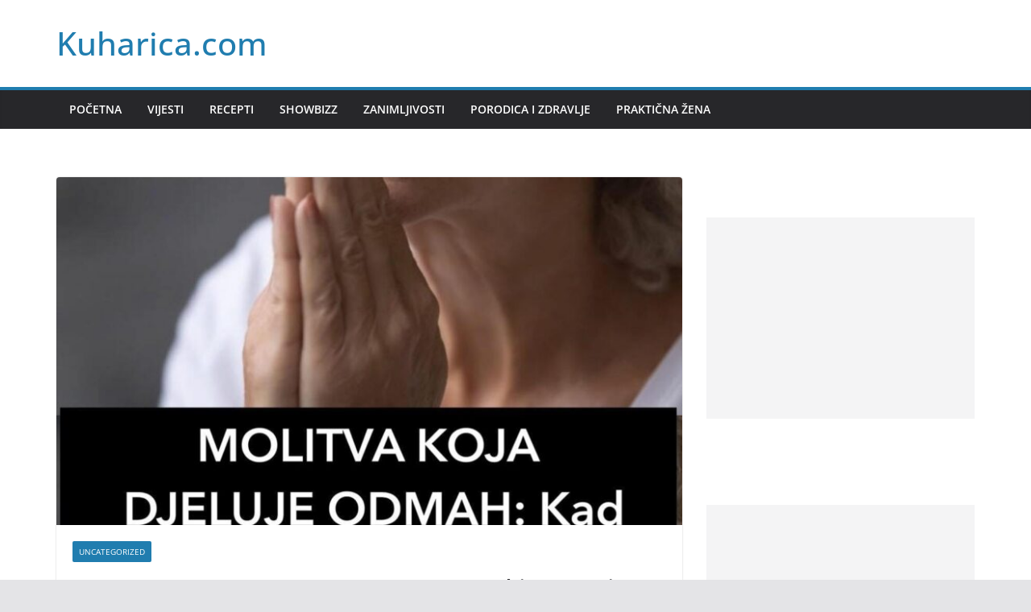

--- FILE ---
content_type: text/html; charset=utf-8
request_url: https://www.google.com/recaptcha/api2/aframe
body_size: 266
content:
<!DOCTYPE HTML><html><head><meta http-equiv="content-type" content="text/html; charset=UTF-8"></head><body><script nonce="pB5j4jaqmb0LeTYSFJdEmg">/** Anti-fraud and anti-abuse applications only. See google.com/recaptcha */ try{var clients={'sodar':'https://pagead2.googlesyndication.com/pagead/sodar?'};window.addEventListener("message",function(a){try{if(a.source===window.parent){var b=JSON.parse(a.data);var c=clients[b['id']];if(c){var d=document.createElement('img');d.src=c+b['params']+'&rc='+(localStorage.getItem("rc::a")?sessionStorage.getItem("rc::b"):"");window.document.body.appendChild(d);sessionStorage.setItem("rc::e",parseInt(sessionStorage.getItem("rc::e")||0)+1);localStorage.setItem("rc::h",'1768911949772');}}}catch(b){}});window.parent.postMessage("_grecaptcha_ready", "*");}catch(b){}</script></body></html>